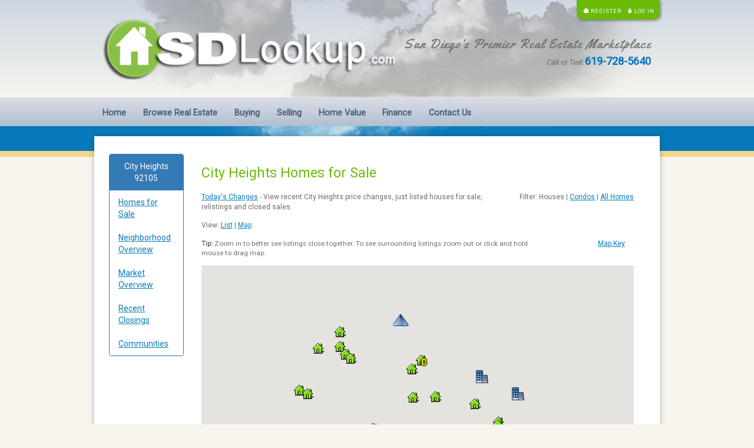

--- FILE ---
content_type: text/html; charset=utf-8
request_url: https://www.sdlookup.com/Browse/MapSEO?slug=Map-City-Heights-Homes-92105
body_size: 15150
content:
<!DOCTYPE html><html lang="en"><head><meta charset="utf-8"/>
<script>var __ezHttpConsent={setByCat:function(src,tagType,attributes,category,force,customSetScriptFn=null){var setScript=function(){if(force||window.ezTcfConsent[category]){if(typeof customSetScriptFn==='function'){customSetScriptFn();}else{var scriptElement=document.createElement(tagType);scriptElement.src=src;attributes.forEach(function(attr){for(var key in attr){if(attr.hasOwnProperty(key)){scriptElement.setAttribute(key,attr[key]);}}});var firstScript=document.getElementsByTagName(tagType)[0];firstScript.parentNode.insertBefore(scriptElement,firstScript);}}};if(force||(window.ezTcfConsent&&window.ezTcfConsent.loaded)){setScript();}else if(typeof getEzConsentData==="function"){getEzConsentData().then(function(ezTcfConsent){if(ezTcfConsent&&ezTcfConsent.loaded){setScript();}else{console.error("cannot get ez consent data");force=true;setScript();}});}else{force=true;setScript();console.error("getEzConsentData is not a function");}},};</script>
<script>var ezTcfConsent=window.ezTcfConsent?window.ezTcfConsent:{loaded:false,store_info:false,develop_and_improve_services:false,measure_ad_performance:false,measure_content_performance:false,select_basic_ads:false,create_ad_profile:false,select_personalized_ads:false,create_content_profile:false,select_personalized_content:false,understand_audiences:false,use_limited_data_to_select_content:false,};function getEzConsentData(){return new Promise(function(resolve){document.addEventListener("ezConsentEvent",function(event){var ezTcfConsent=event.detail.ezTcfConsent;resolve(ezTcfConsent);});});}</script>
<script>if(typeof _setEzCookies!=='function'){function _setEzCookies(ezConsentData){var cookies=window.ezCookieQueue;for(var i=0;i<cookies.length;i++){var cookie=cookies[i];if(ezConsentData&&ezConsentData.loaded&&ezConsentData[cookie.tcfCategory]){document.cookie=cookie.name+"="+cookie.value;}}}}
window.ezCookieQueue=window.ezCookieQueue||[];if(typeof addEzCookies!=='function'){function addEzCookies(arr){window.ezCookieQueue=[...window.ezCookieQueue,...arr];}}
addEzCookies([{name:"ezoab_102371",value:"mod275; Path=/; Domain=sdlookup.com; Max-Age=7200",tcfCategory:"store_info",isEzoic:"true",},{name:"ezosuibasgeneris-1",value:"8ca21226-7b51-4728-5060-1d70ce30dd71; Path=/; Domain=sdlookup.com; Expires=Tue, 19 Jan 2027 06:21:29 UTC; Secure; SameSite=None",tcfCategory:"understand_audiences",isEzoic:"true",}]);if(window.ezTcfConsent&&window.ezTcfConsent.loaded){_setEzCookies(window.ezTcfConsent);}else if(typeof getEzConsentData==="function"){getEzConsentData().then(function(ezTcfConsent){if(ezTcfConsent&&ezTcfConsent.loaded){_setEzCookies(window.ezTcfConsent);}else{console.error("cannot get ez consent data");_setEzCookies(window.ezTcfConsent);}});}else{console.error("getEzConsentData is not a function");_setEzCookies(window.ezTcfConsent);}</script><script type="text/javascript" data-ezscrex='false' data-cfasync='false'>window._ezaq = Object.assign({"edge_cache_status":11,"edge_response_time":61,"url":"https://www.sdlookup.com/Browse/MapSEO?slug=Map-City-Heights-Homes-92105"}, typeof window._ezaq !== "undefined" ? window._ezaq : {});</script><script type="text/javascript" data-ezscrex='false' data-cfasync='false'>window._ezaq = Object.assign({"ab_test_id":"mod275"}, typeof window._ezaq !== "undefined" ? window._ezaq : {});window.__ez=window.__ez||{};window.__ez.tf={"vabo":"true"};</script><script type="text/javascript" data-ezscrex='false' data-cfasync='false'>window.ezDisableAds = true;</script>
<script data-ezscrex='false' data-cfasync='false' data-pagespeed-no-defer>var __ez=__ez||{};__ez.stms=Date.now();__ez.evt={};__ez.script={};__ez.ck=__ez.ck||{};__ez.template={};__ez.template.isOrig=true;window.__ezScriptHost="//www.ezojs.com";__ez.queue=__ez.queue||function(){var e=0,i=0,t=[],n=!1,o=[],r=[],s=!0,a=function(e,i,n,o,r,s,a){var l=arguments.length>7&&void 0!==arguments[7]?arguments[7]:window,d=this;this.name=e,this.funcName=i,this.parameters=null===n?null:w(n)?n:[n],this.isBlock=o,this.blockedBy=r,this.deleteWhenComplete=s,this.isError=!1,this.isComplete=!1,this.isInitialized=!1,this.proceedIfError=a,this.fWindow=l,this.isTimeDelay=!1,this.process=function(){f("... func = "+e),d.isInitialized=!0,d.isComplete=!0,f("... func.apply: "+e);var i=d.funcName.split("."),n=null,o=this.fWindow||window;i.length>3||(n=3===i.length?o[i[0]][i[1]][i[2]]:2===i.length?o[i[0]][i[1]]:o[d.funcName]),null!=n&&n.apply(null,this.parameters),!0===d.deleteWhenComplete&&delete t[e],!0===d.isBlock&&(f("----- F'D: "+d.name),m())}},l=function(e,i,t,n,o,r,s){var a=arguments.length>7&&void 0!==arguments[7]?arguments[7]:window,l=this;this.name=e,this.path=i,this.async=o,this.defer=r,this.isBlock=t,this.blockedBy=n,this.isInitialized=!1,this.isError=!1,this.isComplete=!1,this.proceedIfError=s,this.fWindow=a,this.isTimeDelay=!1,this.isPath=function(e){return"/"===e[0]&&"/"!==e[1]},this.getSrc=function(e){return void 0!==window.__ezScriptHost&&this.isPath(e)&&"banger.js"!==this.name?window.__ezScriptHost+e:e},this.process=function(){l.isInitialized=!0,f("... file = "+e);var i=this.fWindow?this.fWindow.document:document,t=i.createElement("script");t.src=this.getSrc(this.path),!0===o?t.async=!0:!0===r&&(t.defer=!0),t.onerror=function(){var e={url:window.location.href,name:l.name,path:l.path,user_agent:window.navigator.userAgent};"undefined"!=typeof _ezaq&&(e.pageview_id=_ezaq.page_view_id);var i=encodeURIComponent(JSON.stringify(e)),t=new XMLHttpRequest;t.open("GET","//g.ezoic.net/ezqlog?d="+i,!0),t.send(),f("----- ERR'D: "+l.name),l.isError=!0,!0===l.isBlock&&m()},t.onreadystatechange=t.onload=function(){var e=t.readyState;f("----- F'D: "+l.name),e&&!/loaded|complete/.test(e)||(l.isComplete=!0,!0===l.isBlock&&m())},i.getElementsByTagName("head")[0].appendChild(t)}},d=function(e,i){this.name=e,this.path="",this.async=!1,this.defer=!1,this.isBlock=!1,this.blockedBy=[],this.isInitialized=!0,this.isError=!1,this.isComplete=i,this.proceedIfError=!1,this.isTimeDelay=!1,this.process=function(){}};function c(e,i,n,s,a,d,c,u,f){var m=new l(e,i,n,s,a,d,c,f);!0===u?o[e]=m:r[e]=m,t[e]=m,h(m)}function h(e){!0!==u(e)&&0!=s&&e.process()}function u(e){if(!0===e.isTimeDelay&&!1===n)return f(e.name+" blocked = TIME DELAY!"),!0;if(w(e.blockedBy))for(var i=0;i<e.blockedBy.length;i++){var o=e.blockedBy[i];if(!1===t.hasOwnProperty(o))return f(e.name+" blocked = "+o),!0;if(!0===e.proceedIfError&&!0===t[o].isError)return!1;if(!1===t[o].isComplete)return f(e.name+" blocked = "+o),!0}return!1}function f(e){var i=window.location.href,t=new RegExp("[?&]ezq=([^&#]*)","i").exec(i);"1"===(t?t[1]:null)&&console.debug(e)}function m(){++e>200||(f("let's go"),p(o),p(r))}function p(e){for(var i in e)if(!1!==e.hasOwnProperty(i)){var t=e[i];!0===t.isComplete||u(t)||!0===t.isInitialized||!0===t.isError?!0===t.isError?f(t.name+": error"):!0===t.isComplete?f(t.name+": complete already"):!0===t.isInitialized&&f(t.name+": initialized already"):t.process()}}function w(e){return"[object Array]"==Object.prototype.toString.call(e)}return window.addEventListener("load",(function(){setTimeout((function(){n=!0,f("TDELAY -----"),m()}),5e3)}),!1),{addFile:c,addFileOnce:function(e,i,n,o,r,s,a,l,d){t[e]||c(e,i,n,o,r,s,a,l,d)},addDelayFile:function(e,i){var n=new l(e,i,!1,[],!1,!1,!0);n.isTimeDelay=!0,f(e+" ...  FILE! TDELAY"),r[e]=n,t[e]=n,h(n)},addFunc:function(e,n,s,l,d,c,u,f,m,p){!0===c&&(e=e+"_"+i++);var w=new a(e,n,s,l,d,u,f,p);!0===m?o[e]=w:r[e]=w,t[e]=w,h(w)},addDelayFunc:function(e,i,n){var o=new a(e,i,n,!1,[],!0,!0);o.isTimeDelay=!0,f(e+" ...  FUNCTION! TDELAY"),r[e]=o,t[e]=o,h(o)},items:t,processAll:m,setallowLoad:function(e){s=e},markLoaded:function(e){if(e&&0!==e.length){if(e in t){var i=t[e];!0===i.isComplete?f(i.name+" "+e+": error loaded duplicate"):(i.isComplete=!0,i.isInitialized=!0)}else t[e]=new d(e,!0);f("markLoaded dummyfile: "+t[e].name)}},logWhatsBlocked:function(){for(var e in t)!1!==t.hasOwnProperty(e)&&u(t[e])}}}();__ez.evt.add=function(e,t,n){e.addEventListener?e.addEventListener(t,n,!1):e.attachEvent?e.attachEvent("on"+t,n):e["on"+t]=n()},__ez.evt.remove=function(e,t,n){e.removeEventListener?e.removeEventListener(t,n,!1):e.detachEvent?e.detachEvent("on"+t,n):delete e["on"+t]};__ez.script.add=function(e){var t=document.createElement("script");t.src=e,t.async=!0,t.type="text/javascript",document.getElementsByTagName("head")[0].appendChild(t)};__ez.dot=__ez.dot||{};__ez.queue.addFileOnce('/detroitchicago/boise.js', '/detroitchicago/boise.js?gcb=195-22&cb=5', true, [], true, false, true, false);__ez.queue.addFileOnce('/parsonsmaize/abilene.js', '/parsonsmaize/abilene.js?gcb=195-22&cb=e80eca0cdb', true, [], true, false, true, false);__ez.queue.addFileOnce('/parsonsmaize/mulvane.js', '/parsonsmaize/mulvane.js?gcb=195-22&cb=e75e48eec0', true, ['/parsonsmaize/abilene.js'], true, false, true, false);__ez.queue.addFileOnce('/detroitchicago/birmingham.js', '/detroitchicago/birmingham.js?gcb=195-22&cb=539c47377c', true, ['/parsonsmaize/abilene.js'], true, false, true, false);</script>
<script data-ezscrex="false" type="text/javascript" data-cfasync="false">window._ezaq = Object.assign({"ad_cache_level":0,"adpicker_placement_cnt":0,"ai_placeholder_cache_level":0,"ai_placeholder_placement_cnt":-1,"author":"SDLookup.com San Diego's Premier Real Estate Marketplace","domain":"sdlookup.com","domain_id":102371,"ezcache_level":0,"ezcache_skip_code":14,"has_bad_image":0,"has_bad_words":0,"is_sitespeed":0,"lt_cache_level":0,"response_size":50119,"response_size_orig":44214,"response_time_orig":51,"template_id":5,"url":"https://www.sdlookup.com/Browse/MapSEO?slug=Map-City-Heights-Homes-92105","word_count":0,"worst_bad_word_level":0}, typeof window._ezaq !== "undefined" ? window._ezaq : {});__ez.queue.markLoaded('ezaqBaseReady');</script>
<script type='text/javascript' data-ezscrex='false' data-cfasync='false'>
window.ezAnalyticsStatic = true;

function analyticsAddScript(script) {
	var ezDynamic = document.createElement('script');
	ezDynamic.type = 'text/javascript';
	ezDynamic.innerHTML = script;
	document.head.appendChild(ezDynamic);
}
function getCookiesWithPrefix() {
    var allCookies = document.cookie.split(';');
    var cookiesWithPrefix = {};

    for (var i = 0; i < allCookies.length; i++) {
        var cookie = allCookies[i].trim();

        for (var j = 0; j < arguments.length; j++) {
            var prefix = arguments[j];
            if (cookie.indexOf(prefix) === 0) {
                var cookieParts = cookie.split('=');
                var cookieName = cookieParts[0];
                var cookieValue = cookieParts.slice(1).join('=');
                cookiesWithPrefix[cookieName] = decodeURIComponent(cookieValue);
                break; // Once matched, no need to check other prefixes
            }
        }
    }

    return cookiesWithPrefix;
}
function productAnalytics() {
	var d = {"pr":[6],"omd5":"1202c3797ad66328c7ace59a2d61e6e9","nar":"risk score"};
	d.u = _ezaq.url;
	d.p = _ezaq.page_view_id;
	d.v = _ezaq.visit_uuid;
	d.ab = _ezaq.ab_test_id;
	d.e = JSON.stringify(_ezaq);
	d.ref = document.referrer;
	d.c = getCookiesWithPrefix('active_template', 'ez', 'lp_');
	if(typeof ez_utmParams !== 'undefined') {
		d.utm = ez_utmParams;
	}

	var dataText = JSON.stringify(d);
	var xhr = new XMLHttpRequest();
	xhr.open('POST','/ezais/analytics?cb=1', true);
	xhr.onload = function () {
		if (xhr.status!=200) {
            return;
		}

        if(document.readyState !== 'loading') {
            analyticsAddScript(xhr.response);
            return;
        }

        var eventFunc = function() {
            if(document.readyState === 'loading') {
                return;
            }
            document.removeEventListener('readystatechange', eventFunc, false);
            analyticsAddScript(xhr.response);
        };

        document.addEventListener('readystatechange', eventFunc, false);
	};
	xhr.setRequestHeader('Content-Type','text/plain');
	xhr.send(dataText);
}
__ez.queue.addFunc("productAnalytics", "productAnalytics", null, true, ['ezaqBaseReady'], false, false, false, true);
</script><base href="https://www.sdlookup.com/Browse/MapSEO?slug=Map-City-Heights-Homes-92105"/>
    <!-- Global site tag (gtag.js) - Google Analytics -->
    <script async="" src="https://www.googletagmanager.com/gtag/js?id=UA-41852785-2"></script>
    <script>
        window.dataLayer = window.dataLayer || [];
        function gtag() { dataLayer.push(arguments); }
        gtag('js', new Date());

        gtag('config', 'UA-41852785-2');
    </script>

    <!-- Global site tag (gtag.js) - Google Ads: 988385471 -->
    <script async="" src="https://www.googletagmanager.com/gtag/js?id=AW-988385471"></script>
    <script>window.dataLayer = window.dataLayer || []; function gtag() { dataLayer.push(arguments); } gtag('js', new Date()); gtag('config', 'AW-988385471');</script>

    
    <meta name="viewport" content="width=device-width, initial-scale=1.0, user-scalable=yes"/>
    
    <meta id="MetaDescription" name="DESCRIPTION" content="Map of City Heights homes for sale.  Brought to you by SDLookup.com, San Diego&#39;s Premier Real Estate Marketplace"/>
    <meta id="MetaKeywords" name="KEYWORDS" content="Map of City Heights Map Homes Houses Condos MLS Listings For Sale"/>
    <meta id="MetaCopyright" name="COPYRIGHT" content="Copyright 2020 by Lookup Realty, Inc."/>
    <meta name="AUTHOR" content="SDLookup.com San Diego&#39;s Premier Real Estate Marketplace"/>
    <meta name="RESOURCE-TYPE" content="DOCUMENT"/>
    <meta name="DISTRIBUTION" content="GLOBAL"/>
    <meta name="ROBOTS" content="INDEX, FOLLOW"/>
    <meta name="REVISIT-AFTER" content="1 DAYS"/>
    <meta name="RATING" content="GENERAL"/>

    <meta id="MetaCopyright" name="copyright" content="Copyright 2020 by Lookup Realty, Inc."/>
    <meta id="MetaAuthor" name="author" content="SDLookup.com San Diego&#39;s Premier Real Estate Marketplace"/>

    <!-- Google Auto Ads -->

    <!-- Facebook Pixel Code -->
    <script>
        !function (f, b, e, v, n, t, s) {
            if (f.fbq) return; n = f.fbq = function () {
                n.callMethod ?
                    n.callMethod.apply(n, arguments) : n.queue.push(arguments)
            };
            if (!f._fbq) f._fbq = n; n.push = n; n.loaded = !0; n.version = '2.0';
            n.queue = []; t = b.createElement(e); t.async = !0;
            t.src = v; s = b.getElementsByTagName(e)[0];
            s.parentNode.insertBefore(t, s)
        }(window, document, 'script',
            'https://connect.facebook.net/en_US/fbevents.js');
        fbq('init', '2145708739075213');
        fbq('track', 'PageView');
    </script>
    <noscript>
        <img height="1" width="1" style="display:none"
             src="https://www.facebook.com/tr?id=2145708739075213&ev=PageView&noscript=1" />
    </noscript>
    <!-- End Facebook Pixel Code -->
    <!-- FB moderation hook -->
    <meta property="fb:app_id" content="318475652159298"/>

    <!-- FB SSO script -->
    <script>
        window.fbAsyncInit = function () {
            FB.init({
                appId: '318475652159298',
                cookie: true,
                xfbml: true,
                version: 'v10.0'
            });

            FB.AppEvents.logPageView();

        };

        (function (d, s, id) {
            var js, fjs = d.getElementsByTagName(s)[0];
            if (d.getElementById(id)) { return; }
            js = d.createElement(s); js.id = id;
            js.src = "https://connect.facebook.net/en_US/sdk.js";
            fjs.parentNode.insertBefore(js, fjs);
        }(document, 'script', 'facebook-jssdk'));
    </script>

    <!-- End FB SSO script -->

    <title>City Heights Map of Homes for Sale - SDLookup.com</title>

    
    
        <link rel="stylesheet" href="https://ajax.aspnetcdn.com/ajax/bootstrap/3.3.7/css/bootstrap.min.css"/>
<meta name="x-stylesheet-fallback-test" content="" class="sr-only"/><script>!function(a,b,c,d){var e,f=document,g=f.getElementsByTagName("SCRIPT"),h=g[g.length-1].previousElementSibling,i=f.defaultView&&f.defaultView.getComputedStyle?f.defaultView.getComputedStyle(h):h.currentStyle;if(i&&i[a]!==b)for(e=0;e<c.length;e++)f.write('<link href="'+c[e]+'" '+d+"/>")}("position","absolute",["\/lib\/bootstrap\/dist\/css\/bootstrap.min.css"], "rel=\u0022stylesheet\u0022 ");</script>
        <link rel="stylesheet" href="/lib/font-awesome/css/font-awesome.min.css"/>
        <link rel="stylesheet" href="/css/site.css?v=GpjnaPPf55joGz_beKy-QLPlUWDqSpJQSxqtV5L1vLQ"/>
        <link rel="stylesheet" href="https://cdn.datatables.net/1.10.15/css/jquery.dataTables.min.css"/>
        <link rel="stylesheet" href="/lib/flexslider2/css/flexslider.css"/>
    
    <link rel="shortcut icon" type="image/x-icon" href="/favicon.ico"/>
<link rel='canonical' href='https://www.sdlookup.com/Browse/MapSEO?slug=Map-City-Heights-Homes-92105' />
<script type='text/javascript'>
var ezoTemplate = 'orig_site';
var ezouid = '1';
var ezoFormfactor = '1';
</script><script data-ezscrex="false" type='text/javascript'>
var soc_app_id = '0';
var did = 102371;
var ezdomain = 'sdlookup.com';
var ezoicSearchable = 1;
</script></head>
<body>
    
    
        <script src="https://ajax.aspnetcdn.com/ajax/jquery/jquery-2.2.0.min.js" crossorigin="anonymous" integrity="sha384-K+ctZQ+LL8q6tP7I94W+qzQsfRV2a+AfHIi9k8z8l9ggpc8X+Ytst4yBo/hH+8Fk">
        </script>
<script>(window.jQuery||document.write("\u003Cscript src=\u0022\/lib\/jquery\/dist\/jquery.min.js\u0022 crossorigin=\u0022anonymous\u0022 integrity=\u0022sha384-K\u002BctZQ\u002BLL8q6tP7I94W\u002BqzQsfRV2a\u002BAfHIi9k8z8l9ggpc8X\u002BYtst4yBo\/hH\u002B8Fk\u0022\u003E\u003C\/script\u003E"));</script>
        <script src="https://ajax.aspnetcdn.com/ajax/bootstrap/3.3.7/bootstrap.min.js" crossorigin="anonymous" integrity="sha384-Tc5IQib027qvyjSMfHjOMaLkfuWVxZxUPnCJA7l2mCWNIpG9mGCD8wGNIcPD7Txa">
        </script>
<script>(window.jQuery && window.jQuery.fn && window.jQuery.fn.modal||document.write("\u003Cscript src=\u0022\/lib\/bootstrap\/dist\/js\/bootstrap.min.js\u0022 crossorigin=\u0022anonymous\u0022 integrity=\u0022sha384-Tc5IQib027qvyjSMfHjOMaLkfuWVxZxUPnCJA7l2mCWNIpG9mGCD8wGNIcPD7Txa\u0022\u003E\u003C\/script\u003E"));</script>
        <script src="https://cdn.datatables.net/1.10.15/js/jquery.dataTables.min.js"></script>
        <script src="/js/site.min.js?v=47DEQpj8HBSa-_TImW-5JCeuQeRkm5NMpJWZG3hSuFU"></script>
        <script src="/lib/flexslider2/js/jquery.flexslider-min.js"></script>
    
    <script type="text/javascript">

        $(document).ready(function () {

            var navbar = $('.navbar');
            var origOffsetY = navbar.offset().top;

            function scroll() {

                if ($(window).scrollTop() >= origOffsetY) {
                    $('.navbar').addClass('navbar-fixed-top');
                    $('.body-content').addClass('navbar-padding');
                } else {
                    $('.navbar').removeClass('navbar-fixed-top');
                    $('.body-content').removeClass('navbar-padding');
                }
            }

            document.onscroll = scroll;

            //
            $(".dropdown").hover(
                function () {
                    $('.dropdown-menu', this).stop().fadeIn("fast");
                },
                function () {
                    $('.dropdown-menu', this).stop().fadeOut("fast");
                });
        });

    </script>
    <div id="fb-root"></div>
    <script>
        (function (d, s, id) {
            var js, fjs = d.getElementsByTagName(s)[0];
            if (d.getElementById(id)) return;
            js = d.createElement(s); js.id = id;
            js.src = 'https://connect.facebook.net/en_US/sdk.js#xfbml=1&version=v2.11';
            fjs.parentNode.insertBefore(js, fjs);
        }(document, 'script', 'facebook-jssdk'));
    </script>
    
    <div class="banner">
        <div class="container banner-inner">
            

    <div class="row">
        <div class="col-xs-12 text-right header-top">
            <ul class="nav navbar-nav navbar-right login-box">
                <li class="register"><a href="/Account/Register">Register</a></li>
                <li class="login"><a href="/Account/Login">Log in</a></li>
            </ul>
        </div>
    </div>

            <div class="row">
                <div class="col-xs-12 col-md-7"><img class="banner-image logo" src="/images/logo.png" alt="SDLookup logo"/></div>
                <div class="col-xs-12 col-md-5 text-right">
                    <div class="HeaderTagline">San Diego&#39;s Premier Real Estate Marketplace</div>
                    <div class="sub-tag">Call or Text <span>619-728-5640</span></div>
                </div>
            </div>
        </div>
    </div>
    <div class="navbar">
    <div class="container">
        <div class="navbar-header">
            <button type="button" class="navbar-toggle" data-toggle="collapse" data-target=".navbar-collapse">
                <span class="sr-only">Toggle navigation</span>
                <span class="icon-bar"></span>
                <span class="icon-bar"></span>
                <span class="icon-bar"></span>
            </button>
        </div>
        <div class="navbar-collapse collapse">
            <ul class="nav navbar-nav">
                <li><a class="" href="/">Home</a></li>
                <li><a class="" href="/Browse-Real-Estate">Browse Real Estate</a></li>
                <li><a class="" href="/Articles/1st-time-home-buyer">Buying</a></li>
                <li><a class="" href="/Selling">Selling</a></li>
                <li><a class="" href="/Home-Value">Home Value</a></li>
                <li><a class="" href="/Finance">Finance</a></li>
                <li><a class="" href="/Contact">Contact Us</a></li>
            </ul>
        </div> 
    </div>
</div> 

        <div id="skin-banner">
            <div class="containing-width clearfix">
                <div class="row clearfix"></div>
            </div>
        </div>
    <div class="container body-content">
        



<!-- ============== create a style for the tooltip ============ -->
<style type="text/css">
    .tooltip {
        background-color: #FFFFE7;
        border: 1px #777777 solid;
    }

    tr.tooltip {
        white-space: nowrap;
    }

    td {
        white-space: inherit;
    }

    #map A:link {
        text-decoration: none;
        font-weight: bold;
        color: #C7D9DD;
        font-size: 10pt;
        font-family: Tahoma, Arial, Helvetica;
    }

    #map A:visited {
        text-decoration: none;
        font-weight: bold;
        color: #E7FBFF;
        font-size: 10pt;
        font-family: Tahoma, Arial, Helvetica;
    }

    #map A:active {
        text-decoration: none;
        font-weight: bold;
        color: #0066DD;
        font-size: 10pt;
        font-family: Tahoma, Arial, Helvetica;
    }

    #map A:hover {
        text-decoration: underline;
        font-weight: bold;
        color: #E7FBFF;
        font-size: 10pt;
        font-family: Tahoma, Arial, Helvetica;
    }

    #map {
        height: 0;
        overflow: hidden;
        padding-bottom: 100%; /* aspect ratio */
        position: relative;
    }
</style>

<script src="https://maps.googleapis.com/maps/api/js?key=AIzaSyDiumGEd_qx0hWrpg8Il0KVImxzwuXgpRQ" type="text/javascript"></script>

    <div class="row Downtown-HomesforSale">
        <div class="col-md-2">
            
<style>
    .list-group-item.rightnav.selected {
        background-color: #333333;
    }
</style>

<style>
    .list-group-item.rightnav.selected {
        background-color: #333333;
    }
</style>

<div class="panel panel-primary">
    <div class="panel-heading text-center">City Heights<br/>92105</div>
    <div class="list-group">
        <a name="miHomes" id="miHomes" href="/Real-Estate-City-Heights-Homes-For-Sale-92105" class="list-group-item rightnav ">Homes for Sale</a>
        <a name="miNeighborhood" id="miNeighborhood" href="/Neighborhood-Overview-92105-City-Heights" class="list-group-item rightnav ">Neighborhood Overview</a>
        <a name="miMarket" id="miMarket" href="/Market-92105-City-Heights" class="list-group-item rightnav ">Market Overview</a>
        <a name="miClosings" id="miClosings" href="/Closings-92105-City-Heights" class="list-group-item rightnav ">Recent Closings</a>
        <a name="miCommunities" id="miCommunities" href="/Communities-92105-City-Heights" class="list-group-item rightnav ">Communities</a>
    </div>
</div>
<div class="left-mini-nav-ad">
    <!-- Original Adsense ad block -->
    <script async="" src="//pagead2.googlesyndication.com/pagead/js/adsbygoogle.js"></script>
    <!-- Right side below nav -->
    <ins class="adsbygoogle" style="display:block" data-ad-client="ca-pub-9613996106994594" data-ad-slot="5066811778" data-ad-format="auto" data-full-width-responsive="true"></ins>
    <script>
        (adsbygoogle = window.adsbygoogle || []).push({});
    </script>
</div>

            <!-- Ezoic - browse_below_neighborhood_mininav - sidebar_bottom -->
            <div id="ezoic-pub-ad-placeholder-129">

            </div>
            <!-- End Ezoic - browse_below_neighborhood_mininav - sidebar_bottom -->
        </div>
        <div class="col-md-10">
            <h1 class="browse-section-header-modded">City Heights Homes for Sale</h1>
            <div class="row">
                <div class="col-md-8">
                    <p>
                        <a href="/Todays-MLS-Updates-20-City-Heights">Today&#39;s Changes</a> - View recent City Heights price changes, just listed houses for sale, relistings and closed sales.
                    </p>
                    <p>
                        View:
                        <a href="/Real-Estate-City-Heights-Condos-For-Sale-92105">List</a> |
                        <a href="/MLS-Map-City-Heights-Homes-92105">Map</a>
                    </p>
                </div>
                <div class="col-md-4">
                    <p class="pull-right">
                        Filter: Houses |
                        <a href="/Real-Estate-City-Heights-Condos-For-Sale-92105">Condos</a> |
                        <a href="/Real-Estate-City-Heights-Homes-For-Sale-92105">All Homes</a>
                    </p>
                </div>
            </div>
            <div class="row">
                <div class="col-md-10">
                    <p class="smaller-font">
                        <b>Tip: </b>Zoom in to better see listings close together. To see surrounding listings zoom out or click and hold mouse to drag map.
                    </p>
                </div>
                <div class="col-md-2">
                    <p class="pull-right">
                        <a href="#MapKey">Map Key</a>
                    </p>
                </div>
            </div>
            <div class="rows">
                <div id="map"></div>
                <br/>
                <noscript>
                    <b>JavaScript must be enabled in order for you to use Google Maps.</b>
                    However, it seems JavaScript is either disabled or not supported by your browser.
                    To view Google Maps, enable JavaScript by changing your browser options, and then
                    try again.
                </noscript>
            </div>
                <div class="rows">
                    The following listings could not be mapped: <a target="_blank" href="/MLS-PTP2507656-2003-Bayview-Heights-Dr-SPC-109-San-Diego-CA-92105" title="MLS# PTP2507656; Address: 2003 Bayview Heights Dr Unit SPC 109, San Diego, CA 92105; Located: City Heights">2003 Bayview Heights Dr #SPC 109</a>, <a target="_blank" href="/MLS-PTP2508920-2641-46th-St-San-Diego-CA-92105" title="MLS# PTP2508920; Address: 2641 46th St, San Diego, CA 92105; Located: City Heights">2641 46th St</a>, <a target="_blank" href="/MLS-PTP2507683-2003-Bayview-Heights-SPC-109-San-Diego-CA-92105" title="MLS# PTP2507683; Address: 2003 Bayview Heights Unit SPC 109, San Diego, CA 92105; Located: City Heights">2003 Bayview Heights #SPC 109</a>, <a target="_blank" href="/MLS-PTP2506361-2003-Bayview-Heights-SPC-157-San-Diego-CA-92105" title="MLS# PTP2506361; Address: 2003 Bayview Heights Unit SPC 157, San Diego, CA 92105; Located: City Heights">2003 Bayview Heights #SPC 157</a>, <a target="_blank" href="/MLS-2601222-3275-E-Virgo-Rd-San-Diego-CA-92105" title="MLS# 2601222; Address: 3275 E Virgo Rd, San Diego, CA 92105; Located: City Heights">3275 E Virgo Rd</a>
                </div>

            <div class="rows mapkeylist">
                <a name="MapKey">Map Key</a>
                <div class="rows">
                    <img src="/images/ha.png" alt="Detached"/> Detached listings such as houses and row homes
                </div>
                <div class="rows">
                    <img src="/images/ba.png" alt="Attached"/> Attached units such as condos and duplexes
                </div>
                <div class="rows">
                    <img src="/images/u.png" alt="Price increase"/> Price increased in last week
                </div>
                <div class="rows">
                    <img src="/images/d.png" alt="Price decrease"/> Price decreased in last week
                </div>
                <div class="rows">
                    <img src="/images/0.png" alt="Listed today"/> Listed today
                </div>
                <div class="rows">
                    <img src="/images/1.png" alt="Listed yesterday"/> Listed yesterday
                </div>
                <div class="rows">
                    <img src="/images/2.png" alt="Listed two days"/> Listed two days ago
                </div>
            </div>
            <div class="rows mapkeylist">
                <p class="smaller-font">
                    MLS real estate data provided courtesy of Sandicor. Updated 1/18/2026. The information being provided is for consumer&#39;s personal, non-commercial use and may not be used for any purpose other than to identify prospective properties consumers may be interested in purchasing. Data is believed to be reliable but not guaranteed.
                </p>
            </div>
        </div>
    </div>

    <script type="text/javascript">

        var side_bar_html = "";
        var gmarkers = [];
        var htmls = [];
        var i = 0;
        var _directionMarkers = [];

        function clearDirectionMarkers() {
            for (var i = 0; i < _directionMarkers.length; i++) {
                _directionMarkers[i].dirInfowindow.close(map, _directionMarkers[i]);
            }
        }

        function mls(mlsurl, location, price, sf, bdba, ppsf, hoa, dom, pic, lat, lng, markerIcon) {

            if (pic != "")
                pic = "<img border=0 align='left' height=96 width=128 alt='map pic' src='" + pic + "'>";

            var html =
                "<table><tr><td><a href='" + mlsurl + "'>" + pic + "</a></td><td nowrap>" +
                "<font face='Arial' size='2'><b><u>" + location + "</u></b><br />" +
                "<b>" + price + "</b><br />" +
                "" + bdba + ", " + sf + "sf<br />" +
                "$" + ppsf + "/sf, HOA:$" + hoa + "<br />" +
                "DOM: " + dom + "</font></td></tr></table>";


            var infowindow = new google.maps.InfoWindow({
                content: html,
                // content: '<div class="tooltip"><nobr>' + html + '</nobr></div>', css no longer works in v3

            });

            var marker = new google.maps.Marker({
                position: new google.maps.LatLng(lat, lng),
                icon: markerIcon,
                title: location,
            });
            marker.setMap(map);

            //extend the bounds to fit all positions
            bounds.extend(marker.position);
            map.setCenter(bounds.getCenter());
            map.fitBounds(bounds);

            google.maps.event.addListener(marker, 'mouseover', function () {
                clearDirectionMarkers();
                infowindow.open(map, marker);
            });
            google.maps.event.addListener(marker, 'mouseout', function () {
                infowindow.close(map, marker);
            });
            google.maps.event.addListener(marker, "click", function () { window.open(mlsurl, "_blank"); infowindow.open(map, marker); });
        }

        function com(devurl, lat, lng, markerIcon, html) {
            var infowindow = new google.maps.InfoWindow({
                content: html
            });

            var marker = new google.maps.Marker({
                position: new google.maps.LatLng(lat, lng),
                icon: markerIcon,

            });
            marker.setMap(map);
            //extend the bounds add fit map
            bounds.extend(marker.position);
            map.setCenter(bounds.getCenter());
            map.fitBounds(bounds);

            google.maps.event.addListener(marker, 'mouseover', function () {
                clearDirectionMarkers();
                infowindow.open(map, marker);
            });
            google.maps.event.addListener(marker, 'mouseout', function () {
                infowindow.close(map, marker);
            });
            google.maps.event.addListener(marker, "click", function () { window.open(devurl, "_blank"); infowindow.open(map, marker); });
        }

        function addr(building, lat, lng, markerIcon, html) {
            var infowindow = new google.maps.InfoWindow({
                content: html
            });

            var marker = new google.maps.Marker({
                position: new google.maps.LatLng(lat, lng),
                icon: markerIcon,

            });
            marker.setMap(map);
            //extend the bounds add fit map
            bounds.extend(marker.position);
            map.setCenter(bounds.getCenter());
            map.fitBounds(bounds);

            google.maps.event.addListener(marker, 'mouseover', function () {
                clearDirectionMarkers();
                infowindow.open(map, marker);
            });
            google.maps.event.addListener(marker, 'mouseout', function () {
                infowindow.close(map, marker);
            });
            google.maps.event.addListener(marker, "click", function () { window.open("/Building-" + building, "_blank"); infowindow.open(map, marker); });

        }

        function subGPoints(a, b) {
            return new google.maps.Point(a.x - b.x, a.y - b.y);

        }

        // ====== This function displays the tooltip ======
        // it can be called from an icon mousover or a side_bar mouseover
        function showTooltip(marker) {
            tooltip.innerHTML = marker.tooltip;
            var point = map.getProjection().fromLatLngToPixel(map.fromDivPixelToLatLng(new google.maps.Point(0, 0), true), map.getZoom());
            var offset = map.getMapTypeId().getProjection().fromLatLngToPixel(marker.getPoint(), map.getZoom());
            //var anchor=marker.getIcon().iconAnchor;
            //var iconpoint=map.fromLatLngToDivPixel(marker.getLatLng());

            var cDivPixel = map.fromLatLngToDivPixel(map.getCenter());
            var pointDivPixel = map.fromLatLngToDivPixel(marker.getLatLng());
            var fromCenter = subGPoints(pointDivPixel, cDivPixel);

            //tooltip.innerHTML = '<b>' + offset.x + ', ' + point.x + ', ' + fromCenter.x + '</b>';

            var iconwidth = marker.getIcon().iconSize.width;
            var iconheight = marker.getIcon().iconSize.height;
            var ttheight = tooltip.clientHeight;
            var ttwidth = tooltip.clientWidth;
            if (fromCenter.x < 385 - ttwidth) { ttwidth = 0; }
            if (fromCenter.y < 250 - ttheight) {
                ttheight = 0;
                iconheight = 0;
            }


            var pos = new google.maps.ControlPosition(google.maps.ControlPosition.TOP_LEFT, new google.maps.Size(offset.x - point.x - ttwidth, offset.y - point.y - ttheight - iconheight));
            pos.apply(tooltip);

            tooltip.style.visibility = "visible";

            if (map.InfoWindow().isHidden() == false) {
                if (map.InfoWindow().getPoint().toString() != marker.getPoint().toString()) {
                    map.InfoWindow().hide();
                }
            }
        }

        // ===== This function is invoked when the mouse goes over an entry in the side_bar =====
        // It launches the tooltip on the icon
        function mymouseover(i) {
            showTooltip(gmarkers[i]);
        }
        // ===== This function is invoked when the mouse leaves an entry in the side_bar =====
        // It hides the tooltip
        function mymouseout() {
            tooltip.style.visibility = "hidden";
        }

        // This function picks up the side_bar click and opens the corresponding info window
        function myclick(i) {
            gmarkers[i].openInfoWindowHtml(htmls[i]);
        }

        function NavPanel(direction, lat, lng, html) {

            var iconWidth = 32;
            var iconHeight = 32;


            var shadow = "/images/" + 'Dir' + direction + ".png";
            var iconSize = new google.maps.Size(iconWidth, iconHeight);
            var iconAnchor = new google.maps.Point(iconWidth / 2, iconHeight);

            var directionIcon = {
                url: shadow,
                size: iconSize,
                origin: new google.maps.Point(0, 0),
                anchor: iconAnchor
            };

            var directionInfowindow = new google.maps.InfoWindow({
                content: html,
            });
            var directionMarker = new google.maps.Marker({
                position: new google.maps.LatLng(lat, lng),
                icon: directionIcon,
                title: '',
                dirInfowindow: directionInfowindow
            });
            directionMarker.setMap(map);
            _directionMarkers.push(directionMarker);
            google.maps.event.addListener(directionMarker, 'mouseover', function () {
                clearDirectionMarkers();
                directionMarker.dirInfowindow.open(map, directionMarker);
            });

            return;
        }

        function newGIcon(iconType, iconStatus, iconArrowDirection) {

            if (iconStatus == '') {
                iconStatus = 'A';
            }
            var iconWidth = 22;
            var iconHeight = 19;


            if (iconType == "B") {
                iconHeight = 23;
            };

            var newIconImage = "/images/" + iconType + iconStatus + iconArrowDirection + ".png";
            var shadow = "/images/" + iconType + "A" + iconArrowDirection + ".png";
            var iconSize = new google.maps.Size(iconWidth, iconHeight);
            var shadowSize = new google.maps.Size(iconWidth, iconHeight);
            var iconAnchor = new google.maps.Point(iconWidth / 2, iconHeight);
            //var infoWindowAnchor = new google.maps.Point(iconWidth / 2, 1);

            var iconImage = {
                url: newIconImage,
                size: iconSize,
                origin: new google.maps.Point(0, 0),
                anchor: iconAnchor
            };

            return iconImage;
        }

        // create the map
        //var map = new google.maps.Map(document.getElementById("map"));
        var map = new google.maps.Map(
            document.getElementById('map'), {
                center: new google.maps.LatLng(43.907787, -79.359741),
                zoom: 15,
                mapTypeId: google.maps.MapTypeId.ROADMAP
            });
        var bounds = new google.maps.LatLngBounds();

        // ====== set up marker mouseover tooltip div ======
        var tooltip = document.createElement("div");

        tooltip.style.visibility = "hidden";

        var iconHouse = newGIcon("H", "", "");
        var iconHouseU = newGIcon("H", "", "U");
        var iconHouseD = newGIcon("H", "", "D");
        var iconHouse0 = newGIcon("H", "0", "");
        var iconHouse1 = newGIcon("H", "1", "");
        var iconHouse2 = newGIcon("H", "2", "");
        var iconHouseS = newGIcon("H", "S", "");
        var iconHouseP = newGIcon("H", "P", "");
        var iconHouseL = newGIcon("H", "L", "");
        var iconHouseR = newGIcon("H", "R", "");

        var iconCondo = newGIcon("B", "", "");
        var iconCondoU = newGIcon("B", "", "U");
        var iconCondoD = newGIcon("B", "", "D");
        var iconCondo0 = newGIcon("B", "0", "");
        var iconCondo0U = newGIcon("B", "0", "U");
        var iconCondo0D = newGIcon("B", "0", "D");
        var iconCondo1 = newGIcon("B", "1", "");
        var iconCondo1U = newGIcon("B", "1", "U");
        var iconCondo1D = newGIcon("B", "1", "D");
        var iconCondo2 = newGIcon("B", "2", "");
        var iconCondo2U = newGIcon("B", "2", "U");
        var iconCondo2D = newGIcon("B", "2", "D");
        var iconCondoN = newGIcon("B", "N", "");
        var iconCondoNU = newGIcon("B", "N", "U");
        var iconCondoND = newGIcon("B", "N", "D");
        var iconCondoS = newGIcon("B", "S", "");
        var iconCondoSU = newGIcon("B", "S", "U");
        var iconCondoSD = newGIcon("B", "S", "D");
        var iconCondoP = newGIcon("B", "P", "");
        var iconCondoPU = newGIcon("B", "P", "U");
        var iconCondoPD = newGIcon("B", "P", "D");
        var iconCondoL = newGIcon("B", "L", "");
        var iconCondoLU = newGIcon("B", "L", "U");
        var iconCondoLD = newGIcon("B", "L", "D");
        var iconCondoR = newGIcon("B", "R", "");
        var iconCondoRU = newGIcon("B", "R", "U");
        var iconCondoRD = newGIcon("B", "R", "D");



            map.setCenter(new google.maps.LatLng(32.741183,-117.092085), 15);
            

            
            
            com("/Community-218-Colina-Point",32.748131,-117.081273,iconCondo,"<b><u>Colina Point</u></b><table><tr><td></td><td>#4</td><td>$400,000&nbsp;&nbsp;&nbsp;</td><td>2/1</td></tr></table>");
            
            
            
            
            
            
            
            
            
            com("/Community-417-Santa-Fe-Terrace",32.729336,-117.099124,iconCondo,"<b><u>Santa Fe Terrace</u></b><table><tr><td></td><td>#3</td><td>$420,000&nbsp;&nbsp;&nbsp;</td><td>2/2</td></tr></table>");
            
            com("/Community-1266-Harbor-Vista",32.721992,-117.082687,iconCondoD,"<b><u>Harbor Vista</u></b><table><tr><td></td><td>#12</td><td>$289,000&nbsp;&nbsp;&nbsp;</td><td>1/1</td></tr><tr><td></td><td>#10</td><td>$334,900&nbsp;&nbsp;&nbsp;</td><td>1/1</td></tr><tr><td></td><td>#3</td><td>$340,000&nbsp;&nbsp;&nbsp;</td><td>1/1</td></tr><tr><td></td><td>#4</td><td>$344,999&nbsp;&nbsp;&nbsp;</td><td>1/1</td></tr><tr><td></td><td>#7</td><td>$375,000&nbsp;&nbsp;&nbsp;</td><td>1/1</td></tr></table>");
            
            com("/Community-1367-Ryan-Manor",32.735351,-117.081105,iconCondo,"<b><u>Ryan Manor</u></b><table><tr><td></td><td>&mdash;</td><td>$499,999&nbsp;&nbsp;&nbsp;</td><td>3/2</td></tr></table>");
            
            
            
            
            
            
            
            com("/Community-1530-Oakcrest-Manor",32.750217,-117.086568,iconCondo,"<b><u>Oakcrest Manor</u></b><table><tr><td></td><td>#207</td><td>$339,000&nbsp;&nbsp;&nbsp;</td><td>2/2</td></tr></table>");
            
            
            
            
            
            
            

            mls("/MLS-TR26012295-4159-46th-St-San-Diego-CA-92105","4159 46th St","$648,000&nbsp;&nbsp;&nbsp;","900","2/2","720","0",0,"https://cdn.realtyfeed.com/cdn/127/306622613/ce6158e715d36d51879384740e2a47a9.webp",32.752405,-117.095417,iconHouse0);
            
            mls("/MLS-PW25267431-3636-Lemona-B-San-Diego-CA-92105","3636 Lemona #B","$480,000&nbsp;&nbsp;&nbsp;","1,120","2/2","429","350",50,"https://cdn.realtyfeed.com/cdn/127/306595543/0ffd86da03f75893185b8159015a02eb.webp",32.744826,-117.084168,iconHouse);
            
            mls("/MLS-PTP2508550-3519-Van-Dyke-Ave-7-San-Diego-CA-92105","3519 Van Dyke Ave #7","$440,000&nbsp;&nbsp;&nbsp;","857","2/2","513","330",66,"https://cdn.realtyfeed.com/cdn/127/306587837/fa3636482964efc98d3f129265e11767.webp",32.742542,-117.103300,iconHouse);
            
            mls("/MLS-PTP2508199-2872-47th-St-San-Diego-CA-92105","2872 47th St","$475,000&nbsp;&nbsp;&nbsp;","976","2/2","487","330",80,"https://cdn.realtyfeed.com/cdn/127/306578137/259fece643c76f98cfb65de31181529f.webp",32.736427,-117.093588,iconHouse);
            
            mls("/MLS-PTP2508160-2003-Bayview-Heights-158-San-Diego-CA-92105","2003 Bayview Heights #158","$257,900&nbsp;&nbsp;&nbsp;","1,344","3/2","192","0",81,"https://cdn.realtyfeed.com/cdn/127/306576971/399d16a408bcea6482f1b1e7900e5a0f.webp",32.725308,-117.076042,iconHouseD);
            
            mls("/MLS-PTP2507613-3819-47th-St-6-San-Diego-CA-92105","3819 47th St #6","$349,900&nbsp;&nbsp;&nbsp;","592","1/1","591","250",102,"https://cdn.realtyfeed.com/cdn/127/306560332/8fc563e0df2b9e1aefa6dba633a2c6e3.webp",32.747948,-117.093348,iconHouse);
            
            mls("/MLS-PT25258967-4284-Dwight-San-Diego-CA-92105","4284 Dwight","$950,000&nbsp;&nbsp;&nbsp;","1,922","4/3","494","0",57,"https://cdn.realtyfeed.com/cdn/127/306593199/a5968625b8b9f7bcb986da8757adcff4.webp",32.744035,-117.102408,iconHouse);
            
            mls("/MLS-NDP2511336-4245-41st-St-San-Diego-CA-92105","4245 41st St","$999,000&nbsp;&nbsp;&nbsp;","2,306","5/4","433","0",41,"https://cdn.realtyfeed.com/cdn/127/306600969/8bbfef6eb1caa094431e037852d546cf.webp",32.754056,-117.107192,iconHouse);
            
            mls("/MLS-NDP2509778-3578-Chamoune-Ave-San-Diego-CA-92105","3578 Chamoune Ave","$719,000&nbsp;&nbsp;&nbsp;","850","2/1","846","0",101,"https://cdn.realtyfeed.com/cdn/127/306562474/6beba71b60d7f01ae3ded3898a635dc3.webp",32.743577,-117.096585,iconHouse);
            
            mls("/MLS-MB25274294-4975-Loris-St-San-Diego-CA-92105","4975 Loris St","$950,000&nbsp;&nbsp;&nbsp;","1,832","3/2","519","0",38,"https://cdn.realtyfeed.com/cdn/127/306602542/73b9212d5e8bb53a738b20724a9de065.webp",32.741304,-117.086780,iconHouse);
            
            mls("/MLS-AR25254269-3890-37th-San-Diego-CA-92105","3890 37th","$875,000&nbsp;&nbsp;&nbsp;","1,689","2/2","518","0",65,"https://cdn.realtyfeed.com/cdn/127/306588707/da93f662ffc6022fdecda67facfcbd2e.webp",32.748699,-117.113167,iconHouse);
            
            mls("/MLS-2601212-4334-41st-San-Diego-CA-92105","4334 41st","$825,000&nbsp;&nbsp;&nbsp;","760","2/1","1,086","0",3,"https://cdn.realtyfeed.com/cdn/127/2601212/a322fa279d19ff4d2ad7c42eeb4de4a7.webp",32.755868,-117.107181,iconHouse);
            
            mls("/MLS-2601050-3846-38th-St-5-San-Diego-CA-92105","3846 38th St #5","$399,000&nbsp;&nbsp;&nbsp;","756","2/2","528","401",4,"https://cdn.realtyfeed.com/cdn/127/2601050/0808f5c06e3434f45a346924a1993e9a.webp",32.748315,-117.111909,iconHouse);
            
            mls("/MLS-2600572-3626-Lemona-Ave-A-San-Diego-CA-92105","3626 Lemona Ave #A","$469,000&nbsp;&nbsp;&nbsp;","1,120","2/2","419","350",10,"https://cdn.realtyfeed.com/cdn/127/2600572/7c1f6ed8985a16cb57ed362d57426384.webp",32.744487,-117.084182,iconHouse);
            
            mls("/MLS-2600209-4965-Wightman-St-San-Diego-CA-92105","4965 Wightman St","$799,000&nbsp;&nbsp;&nbsp;","1,700","3/2","470","0",13,"https://cdn.realtyfeed.com/cdn/127/2600209/47544bfe5c4209418708c352b6dcd9d6.webp",32.747071,-117.087550,iconHouse);
            
            mls("/MLS-2600072-4376-Myrtle-Ave-San-Diego-CA-92105","4376 Myrtle Ave","$679,000&nbsp;&nbsp;&nbsp;","656","2/2","1,035","0",16,"https://cdn.realtyfeed.com/cdn/127/2600072/7ca885172319db8ddb134c9dbfb8f597.webp",32.742123,-117.100580,iconHouse);
            
            mls("/MLS-260001327-2215-Susan-Pl-San-Diego-CA-92105","2215 Susan Pl","$699,000&nbsp;&nbsp;&nbsp;","826","2/2","846","0",2,"https://cdn.realtyfeed.com/cdn/127/260001327/673d254b286f2ceb693b3a443be7e7c6.webp",32.728342,-117.085075,iconHouse2);
            
            mls("/MLS-250045992-1480-Bridgeview-Dr-San-Diego-CA-92105","1480 Bridgeview Dr","$799,000&nbsp;&nbsp;&nbsp;","1,698","3/3","471","270",30,"https://cdn.realtyfeed.com/cdn/127/250045992/0ffb52c9a1611142523deee64c49277a.webp",32.720724,-117.115787,iconHouse);
            
            mls("/MLS-250045870-1936-Parrot-St-San-Diego-CA-92105","1936 Parrot St","$749,000&nbsp;&nbsp;&nbsp;","1,072","3/2","699","0",32,"https://cdn.realtyfeed.com/cdn/127/250045870/930c2884daac3ce5b2cd464fbfd20042.webp",32.726150,-117.112418,iconHouse);
            
            mls("/MLS-250045852-1550-Cactusridge-St-San-Diego-CA-92105","1550 Cactusridge St","$799,000&nbsp;&nbsp;&nbsp;","1,357","3/2","589","270",32,"https://cdn.realtyfeed.com/cdn/127/250045852/03f2a0bacc9b471a1d5f7cccd294fe5b.webp",32.721234,-117.114807,iconHouse);
            
            mls("/MLS-250045636-2549-Roseview-Pl-San-Diego-CA-92105","2549 Roseview Pl","$799,900&#8209;$849,900&nbsp;&nbsp;&nbsp;","1,013","3/2","839","0",37,"https://cdn.realtyfeed.com/cdn/127/250045636/94c386663bc7686b08e47ce399383386.webp",32.732575,-117.097931,iconHouse);
            
            mls("/MLS-250045342-4542-Polk-Ave-San-Diego-CA-92105","4542 Polk Ave","$935,000&nbsp;&nbsp;&nbsp;","1,492","3/3","627","0",43,"https://cdn.realtyfeed.com/cdn/127/250045342/ca9e4577768c6579acb5892e6614db84.webp",32.751349,-117.096721,iconHouse);
            
            mls("/MLS-250043727-3804-Chamoune-Ave-San-Diego-CA-92105","3804 Chamoune Ave","$719,000&nbsp;&nbsp;&nbsp;","799","2/1","900","0",70,"https://cdn.realtyfeed.com/cdn/127/250043727/0349ddee1abde8fabe34c41644cf33ee.webp",32.747835,-117.096547,iconHouse);
            
            mls("/MLS-250041117-4119-Orange-Ave-San-Diego-CA-92105","4119 Orange Ave","$589,900&nbsp;&nbsp;&nbsp;","679","2/2","869","0",102,"https://cdn.realtyfeed.com/cdn/127/250041117/8dd69f6e379d36ab0883f415ebb62f84.webp",32.753132,-117.106433,iconHouse);
            
            mls("/MLS-250036995-3416-Winlow-San-Diego-CA-92105","3416 Winlow","$699,000&nbsp;&nbsp;&nbsp;","1,152","3/2","607","0",149,"https://cdn.realtyfeed.com/cdn/127/250036995/6370da44be0b99de42350cce05c23068.webp",32.743201,-117.078021,iconHouse);
            
            mls("/MLS-250036006-4174-Marlborough-Ave-8-San-Diego-CA-92105","4174 Marlborough Ave #8","$434,000&nbsp;&nbsp;&nbsp;","748","2/1","580","240",159,"https://cdn.realtyfeed.com/cdn/127/250036006/3aa326bd0beb8d7a88032aff63c090bb.webp",32.752658,-117.105649,iconHouse);
            
            mls("/MLS-250032598-4233-39th-St-C-San-Diego-CA-92105","4233 39th St #C","$479,000&nbsp;&nbsp;&nbsp;","810","2/1","591","250",196,"https://cdn.realtyfeed.com/cdn/127/250032598/f64e6b41f63df5530f8f8978ff134181.webp",32.753881,-117.110411,iconHouse);
            
        NavPanel("North", 32.756919, -117.098366,'<div style="padding: 0px 0px 0px 0px;"><div style="background-color: #5271AD; padding: 4px;"><nobr><b><font size=2 color=#FFFFFF face="Arial,Tahoma,Verdana">Navigate North</font><br /><a href="/MLS-Map-Allied-Gardens-and-Del-Cerro-Homes-92120" target="_parent" title="Map Allied Gardens & Del Cerro Homes" >Allied Gardens & Del Cerro</a><br /><a href="/MLS-Map-Serra-Mesa-Homes-92123" target="_parent" title="Map Serra Mesa Homes" >Serra Mesa</a><br /><a href="/MLS-Map-Tierrasanta-Homes-92124" target="_parent" title="Map Tierrasanta Homes" >Tierrasanta</a></div></div>');
NavPanel("South", 32.718469, -117.093433,'<div style="padding: 0px 0px 0px 0px;"><div style="background-color: #5271AD; padding: 4px;"><nobr><b><font size=2 color=#FFFFFF face="Arial,Tahoma,Verdana">Navigate South</font><br /><a href="/MLS-Map-Logan-Heights-Homes-92113" target="_parent" title="Map Logan Heights Homes" >Logan Heights</a><br /><a href="/MLS-Map-Paradise-Hills-Homes-92139" target="_parent" title="Map Paradise Hills Homes" >Paradise Hills</a><br /><a href="/MLS-Map-National-City-Homes-91950" target="_parent" title="Map National City Homes" >National City</a><br /><a href="/MLS-Map-Chula-Vista-Homes-91910" target="_parent" title="Map Chula Vista Homes" >Chula Vista North</a></div></div>');
NavPanel("North", 32.756919, -117.098366,'<div style="padding: 0px 0px 0px 0px;"><div style="background-color: #5271AD; padding: 4px;"><nobr><b><font size=2 color=#FFFFFF face="Arial,Tahoma,Verdana">Navigate North</font><br /><a href="/MLS-Map-Allied-Gardens-and-Del-Cerro-Homes-92120" target="_parent" title="Map Allied Gardens & Del Cerro Homes" >Allied Gardens & Del Cerro</a><br /><a href="/MLS-Map-Serra-Mesa-Homes-92123" target="_parent" title="Map Serra Mesa Homes" >Serra Mesa</a><br /><a href="/MLS-Map-Tierrasanta-Homes-92124" target="_parent" title="Map Tierrasanta Homes" >Tierrasanta</a></div></div>');
NavPanel("South", 32.718469, -117.093433,'<div style="padding: 0px 0px 0px 0px;"><div style="background-color: #5271AD; padding: 4px;"><nobr><b><font size=2 color=#FFFFFF face="Arial,Tahoma,Verdana">Navigate South</font><br /><a href="/MLS-Map-Logan-Heights-Homes-92113" target="_parent" title="Map Logan Heights Homes" >Logan Heights</a><br /><a href="/MLS-Map-Paradise-Hills-Homes-92139" target="_parent" title="Map Paradise Hills Homes" >Paradise Hills</a><br /><a href="/MLS-Map-National-City-Homes-91950" target="_parent" title="Map National City Homes" >National City</a><br /><a href="/MLS-Map-Chula-Vista-Homes-91910" target="_parent" title="Map Chula Vista Homes" >Chula Vista North</a></div></div>');

        google.maps.event.addListenerOnce(map, "idle", function () {
            //map.setZoom(map.getZoom()+1);
        });

    </script>

        <hr/>
        <footer>
            <div class="row">
                <div class="col-md-6">
                    <a href="/Contact">Contact Us</a> |
                    <a href="/Terms-Of-Use">Terms of Use</a> |
                    <a href="/Privacy-Policy">Privacy Policy</a>
                </div>
                <div class="col-md-6">
                  <p class="pull-right footer-pad" style="margin-bottom:0px;">
                    SDLookup Realty | <span class="larger-font"><b>619-728-5640</b></span>
                  </p>
                </div>
            </div>
            <div class="row">
                <div class="col-md-6">
                    <p class="smaller-font">SDLookup.com © 2020</p>
                </div>
                <div class="col-md-6 pull-right">
                  <p class="pull-right footer-pad">4079 Governor Dr # 5028 San Diego CA 92122-2522  | CA BRE# 01875779</p>
                </div>
            </div>
            <br/>
            <p class="footer-pad"><i><font style="color: gray;">This information is deemed reliable but not guaranteed. You should rely on this information only to decide whether or not to further investigate a particular property. BEFORE MAKING ANY OTHER DECISION, YOU SHOULD PERSONALLY INVESTIGATE THE FACTS (e.g. square footage and lot size) with the assistance of an appropriate professional. You may use this information only to identify properties you may be interested in investigating further. All uses except for personal, non-commercial use in accordance with the foregoing purpose are prohibited. Redistribution or copying of this information, any photographs or video tours is strictly prohibited. This information is derived from the Internet Data Exchange (IDX) service provided by Sandicor©. Displayed property listings may be held by a brokerage firm other than the broker and/or agent responsible for this display. The information and any photographs and video tours and the compilation from which they are derived is protected by copyright. Compilation © 2017 Sandicor©, Inc.</font></i></p>
        </footer>
    </div>
    <script type="text/javascript" src="//s7.addthis.com/js/300/addthis_widget.js#pubid=ra-519052db22a7b2c7"></script>


<script data-cfasync="false">function _emitEzConsentEvent(){var customEvent=new CustomEvent("ezConsentEvent",{detail:{ezTcfConsent:window.ezTcfConsent},bubbles:true,cancelable:true,});document.dispatchEvent(customEvent);}
(function(window,document){function _setAllEzConsentTrue(){window.ezTcfConsent.loaded=true;window.ezTcfConsent.store_info=true;window.ezTcfConsent.develop_and_improve_services=true;window.ezTcfConsent.measure_ad_performance=true;window.ezTcfConsent.measure_content_performance=true;window.ezTcfConsent.select_basic_ads=true;window.ezTcfConsent.create_ad_profile=true;window.ezTcfConsent.select_personalized_ads=true;window.ezTcfConsent.create_content_profile=true;window.ezTcfConsent.select_personalized_content=true;window.ezTcfConsent.understand_audiences=true;window.ezTcfConsent.use_limited_data_to_select_content=true;window.ezTcfConsent.select_personalized_content=true;}
function _clearEzConsentCookie(){document.cookie="ezCMPCookieConsent=tcf2;Domain=.sdlookup.com;Path=/;expires=Thu, 01 Jan 1970 00:00:00 GMT";}
_clearEzConsentCookie();if(typeof window.__tcfapi!=="undefined"){window.ezgconsent=false;var amazonHasRun=false;function _ezAllowed(tcdata,purpose){return(tcdata.purpose.consents[purpose]||tcdata.purpose.legitimateInterests[purpose]);}
function _handleConsentDecision(tcdata){window.ezTcfConsent.loaded=true;if(!tcdata.vendor.consents["347"]&&!tcdata.vendor.legitimateInterests["347"]){window._emitEzConsentEvent();return;}
window.ezTcfConsent.store_info=_ezAllowed(tcdata,"1");window.ezTcfConsent.develop_and_improve_services=_ezAllowed(tcdata,"10");window.ezTcfConsent.measure_content_performance=_ezAllowed(tcdata,"8");window.ezTcfConsent.select_basic_ads=_ezAllowed(tcdata,"2");window.ezTcfConsent.create_ad_profile=_ezAllowed(tcdata,"3");window.ezTcfConsent.select_personalized_ads=_ezAllowed(tcdata,"4");window.ezTcfConsent.create_content_profile=_ezAllowed(tcdata,"5");window.ezTcfConsent.measure_ad_performance=_ezAllowed(tcdata,"7");window.ezTcfConsent.use_limited_data_to_select_content=_ezAllowed(tcdata,"11");window.ezTcfConsent.select_personalized_content=_ezAllowed(tcdata,"6");window.ezTcfConsent.understand_audiences=_ezAllowed(tcdata,"9");window._emitEzConsentEvent();}
function _handleGoogleConsentV2(tcdata){if(!tcdata||!tcdata.purpose||!tcdata.purpose.consents){return;}
var googConsentV2={};if(tcdata.purpose.consents[1]){googConsentV2.ad_storage='granted';googConsentV2.analytics_storage='granted';}
if(tcdata.purpose.consents[3]&&tcdata.purpose.consents[4]){googConsentV2.ad_personalization='granted';}
if(tcdata.purpose.consents[1]&&tcdata.purpose.consents[7]){googConsentV2.ad_user_data='granted';}
if(googConsentV2.analytics_storage=='denied'){gtag('set','url_passthrough',true);}
gtag('consent','update',googConsentV2);}
__tcfapi("addEventListener",2,function(tcdata,success){if(!success||!tcdata){window._emitEzConsentEvent();return;}
if(!tcdata.gdprApplies){_setAllEzConsentTrue();window._emitEzConsentEvent();return;}
if(tcdata.eventStatus==="useractioncomplete"||tcdata.eventStatus==="tcloaded"){if(typeof gtag!='undefined'){_handleGoogleConsentV2(tcdata);}
_handleConsentDecision(tcdata);if(tcdata.purpose.consents["1"]===true&&tcdata.vendor.consents["755"]!==false){window.ezgconsent=true;(adsbygoogle=window.adsbygoogle||[]).pauseAdRequests=0;}
if(window.__ezconsent){__ezconsent.setEzoicConsentSettings(ezConsentCategories);}
__tcfapi("removeEventListener",2,function(success){return null;},tcdata.listenerId);if(!(tcdata.purpose.consents["1"]===true&&_ezAllowed(tcdata,"2")&&_ezAllowed(tcdata,"3")&&_ezAllowed(tcdata,"4"))){if(typeof __ez=="object"&&typeof __ez.bit=="object"&&typeof window["_ezaq"]=="object"&&typeof window["_ezaq"]["page_view_id"]=="string"){__ez.bit.Add(window["_ezaq"]["page_view_id"],[new __ezDotData("non_personalized_ads",true),]);}}}});}else{_setAllEzConsentTrue();window._emitEzConsentEvent();}})(window,document);</script></body></html>

--- FILE ---
content_type: text/html; charset=utf-8
request_url: https://www.google.com/recaptcha/api2/aframe
body_size: 184
content:
<!DOCTYPE HTML><html><head><meta http-equiv="content-type" content="text/html; charset=UTF-8"></head><body><script nonce="aNK1uLK0jrClZ-J7kvzCIw">/** Anti-fraud and anti-abuse applications only. See google.com/recaptcha */ try{var clients={'sodar':'https://pagead2.googlesyndication.com/pagead/sodar?'};window.addEventListener("message",function(a){try{if(a.source===window.parent){var b=JSON.parse(a.data);var c=clients[b['id']];if(c){var d=document.createElement('img');d.src=c+b['params']+'&rc='+(localStorage.getItem("rc::a")?sessionStorage.getItem("rc::b"):"");window.document.body.appendChild(d);sessionStorage.setItem("rc::e",parseInt(sessionStorage.getItem("rc::e")||0)+1);localStorage.setItem("rc::h",'1768803697154');}}}catch(b){}});window.parent.postMessage("_grecaptcha_ready", "*");}catch(b){}</script></body></html>